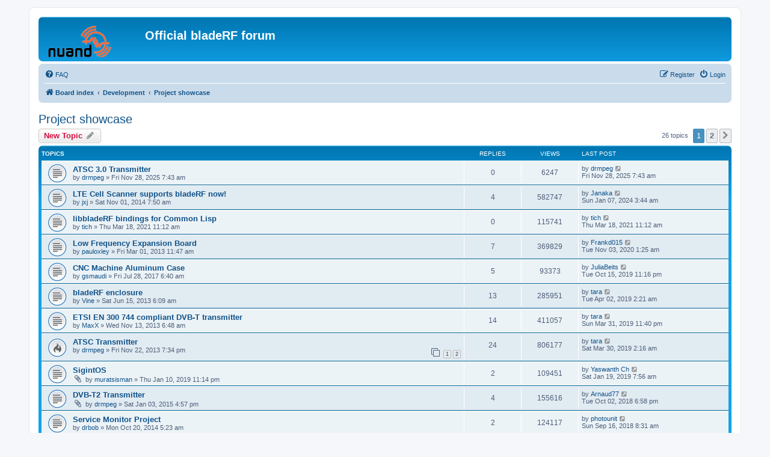

--- FILE ---
content_type: text/html; charset=UTF-8
request_url: https://nuand.com/forums/viewforum.php?f=8&sid=e4b7755f723a5672b4d344a9f6a3a468
body_size: 7444
content:
<!DOCTYPE html>
<html dir="ltr" lang="en-gb">
<head>
<meta charset="utf-8" />
<meta http-equiv="X-UA-Compatible" content="IE=edge">
<meta name="viewport" content="width=device-width, initial-scale=1" />

<title>Project showcase - Official bladeRF forum</title>

	<link rel="alternate" type="application/atom+xml" title="Feed - Official bladeRF forum" href="/forums/app.php/feed?sid=da77efdd747365fc2597fc96d3bd92ce">			<link rel="alternate" type="application/atom+xml" title="Feed - New Topics" href="/forums/app.php/feed/topics?sid=da77efdd747365fc2597fc96d3bd92ce">		<link rel="alternate" type="application/atom+xml" title="Feed - Forum - Project showcase" href="/forums/app.php/feed/forum/8?sid=da77efdd747365fc2597fc96d3bd92ce">		
	<link rel="canonical" href="https://nuand.com/forums/viewforum.php?f=8">

<!--
	phpBB style name: prosilver
	Based on style:   prosilver (this is the default phpBB3 style)
	Original author:  Tom Beddard ( http://www.subBlue.com/ )
	Modified by:
-->

<link href="./assets/css/font-awesome.min.css?assets_version=42" rel="stylesheet">
<link href="./styles/prosilver/theme/stylesheet.css?assets_version=42" rel="stylesheet">
<link href="./styles/prosilver/theme/en/stylesheet.css?assets_version=42" rel="stylesheet">




<!--[if lte IE 9]>
	<link href="./styles/prosilver/theme/tweaks.css?assets_version=42" rel="stylesheet">
<![endif]-->





</head>
<body id="phpbb" class="nojs notouch section-viewforum ltr ">


<div id="wrap" class="wrap">
	<a id="top" class="top-anchor" accesskey="t"></a>
	<div id="page-header">
		<div class="headerbar" role="banner">
					<div class="inner">

			<div id="site-description" class="site-description">
		<a id="logo" class="logo" href="./index.php?sid=da77efdd747365fc2597fc96d3bd92ce" title="Board index">
					<span class="site_logo"></span>
				</a>
				<h1>Official bladeRF forum</h1>
				<p></p>
				<p class="skiplink"><a href="#start_here">Skip to content</a></p>
			</div>

									
			</div>
					</div>
				<div class="navbar" role="navigation">
	<div class="inner">

	<ul id="nav-main" class="nav-main linklist" role="menubar">

		<li id="quick-links" class="quick-links dropdown-container responsive-menu hidden" data-skip-responsive="true">
			<a href="#" class="dropdown-trigger">
				<i class="icon fa-bars fa-fw" aria-hidden="true"></i><span>Quick links</span>
			</a>
			<div class="dropdown">
				<div class="pointer"><div class="pointer-inner"></div></div>
				<ul class="dropdown-contents" role="menu">
					
					
										<li class="separator"></li>

									</ul>
			</div>
		</li>

				<li data-skip-responsive="true">
			<a href="/forums/app.php/help/faq?sid=da77efdd747365fc2597fc96d3bd92ce" rel="help" title="Frequently Asked Questions" role="menuitem">
				<i class="icon fa-question-circle fa-fw" aria-hidden="true"></i><span>FAQ</span>
			</a>
		</li>
						
			<li class="rightside"  data-skip-responsive="true">
			<a href="./ucp.php?mode=login&amp;redirect=viewforum.php%3Ff%3D8&amp;sid=da77efdd747365fc2597fc96d3bd92ce" title="Login" accesskey="x" role="menuitem">
				<i class="icon fa-power-off fa-fw" aria-hidden="true"></i><span>Login</span>
			</a>
		</li>
					<li class="rightside" data-skip-responsive="true">
				<a href="./ucp.php?mode=register&amp;sid=da77efdd747365fc2597fc96d3bd92ce" role="menuitem">
					<i class="icon fa-pencil-square-o  fa-fw" aria-hidden="true"></i><span>Register</span>
				</a>
			</li>
						</ul>

	<ul id="nav-breadcrumbs" class="nav-breadcrumbs linklist navlinks" role="menubar">
				
		
		<li class="breadcrumbs" itemscope itemtype="https://schema.org/BreadcrumbList">

			
							<span class="crumb" itemtype="https://schema.org/ListItem" itemprop="itemListElement" itemscope><a itemprop="item" href="./index.php?sid=da77efdd747365fc2597fc96d3bd92ce" accesskey="h" data-navbar-reference="index"><i class="icon fa-home fa-fw"></i><span itemprop="name">Board index</span></a><meta itemprop="position" content="1" /></span>

											
								<span class="crumb" itemtype="https://schema.org/ListItem" itemprop="itemListElement" itemscope data-forum-id="3"><a itemprop="item" href="./viewforum.php?f=3&amp;sid=da77efdd747365fc2597fc96d3bd92ce"><span itemprop="name">Development</span></a><meta itemprop="position" content="2" /></span>
															
								<span class="crumb" itemtype="https://schema.org/ListItem" itemprop="itemListElement" itemscope data-forum-id="8"><a itemprop="item" href="./viewforum.php?f=8&amp;sid=da77efdd747365fc2597fc96d3bd92ce"><span itemprop="name">Project showcase</span></a><meta itemprop="position" content="3" /></span>
							
					</li>

		
			</ul>

	</div>
</div>
	</div>

	
	<a id="start_here" class="anchor"></a>
	<div id="page-body" class="page-body" role="main">
		
		<h2 class="forum-title"><a href="./viewforum.php?f=8&amp;sid=da77efdd747365fc2597fc96d3bd92ce">Project showcase</a></h2>
<div>
	<!-- NOTE: remove the style="display: none" when you want to have the forum description on the forum body -->
	<div style="display: none !important;">Working on something interesting? Share it with the community!<br /></div>	</div>



	<div class="action-bar bar-top">

				
		<a href="./posting.php?mode=post&amp;f=8&amp;sid=da77efdd747365fc2597fc96d3bd92ce" class="button" title="Post a new topic">
							<span>New Topic</span> <i class="icon fa-pencil fa-fw" aria-hidden="true"></i>
					</a>
				
	
	<div class="pagination">
				26 topics
					<ul>
		<li class="active"><span>1</span></li>
				<li><a class="button" href="./viewforum.php?f=8&amp;sid=da77efdd747365fc2597fc96d3bd92ce&amp;start=25" role="button">2</a></li>
				<li class="arrow next"><a class="button button-icon-only" href="./viewforum.php?f=8&amp;sid=da77efdd747365fc2597fc96d3bd92ce&amp;start=25" rel="next" role="button"><i class="icon fa-chevron-right fa-fw" aria-hidden="true"></i><span class="sr-only">Next</span></a></li>
	</ul>
			</div>

	</div>




	
			<div class="forumbg">
		<div class="inner">
		<ul class="topiclist">
			<li class="header">
				<dl class="row-item">
					<dt><div class="list-inner">Topics</div></dt>
					<dd class="posts">Replies</dd>
					<dd class="views">Views</dd>
					<dd class="lastpost"><span>Last post</span></dd>
				</dl>
			</li>
		</ul>
		<ul class="topiclist topics">
	
				<li class="row bg1">
						<dl class="row-item topic_read">
				<dt title="No unread posts">
										<div class="list-inner">
																		<a href="./viewtopic.php?t=13774&amp;sid=da77efdd747365fc2597fc96d3bd92ce" class="topictitle">ATSC 3.0 Transmitter</a>																								<br />
						
												<div class="responsive-show" style="display: none;">
							Last post by <a href="./memberlist.php?mode=viewprofile&amp;u=80&amp;sid=da77efdd747365fc2597fc96d3bd92ce" class="username">drmpeg</a> &laquo; <a href="./viewtopic.php?p=19887&amp;sid=da77efdd747365fc2597fc96d3bd92ce#p19887" title="Go to last post"><time datetime="2025-11-28T14:43:23+00:00">Fri Nov 28, 2025 7:43 am</time></a>
													</div>
													
						<div class="topic-poster responsive-hide left-box">
																												by <a href="./memberlist.php?mode=viewprofile&amp;u=80&amp;sid=da77efdd747365fc2597fc96d3bd92ce" class="username">drmpeg</a> &raquo; <time datetime="2025-11-28T14:43:23+00:00">Fri Nov 28, 2025 7:43 am</time>
																				</div>

						
											</div>
				</dt>
				<dd class="posts">0 <dfn>Replies</dfn></dd>
				<dd class="views">6247 <dfn>Views</dfn></dd>
				<dd class="lastpost">
					<span><dfn>Last post </dfn>by <a href="./memberlist.php?mode=viewprofile&amp;u=80&amp;sid=da77efdd747365fc2597fc96d3bd92ce" class="username">drmpeg</a>													<a href="./viewtopic.php?p=19887&amp;sid=da77efdd747365fc2597fc96d3bd92ce#p19887" title="Go to last post">
								<i class="icon fa-external-link-square fa-fw icon-lightgray icon-md" aria-hidden="true"></i><span class="sr-only"></span>
							</a>
												<br /><time datetime="2025-11-28T14:43:23+00:00">Fri Nov 28, 2025 7:43 am</time>
					</span>
				</dd>
			</dl>
					</li>
		
	

	
	
				<li class="row bg2">
						<dl class="row-item topic_read">
				<dt title="No unread posts">
										<div class="list-inner">
																		<a href="./viewtopic.php?t=3651&amp;sid=da77efdd747365fc2597fc96d3bd92ce" class="topictitle">LTE Cell Scanner supports bladeRF now!</a>																								<br />
						
												<div class="responsive-show" style="display: none;">
							Last post by <a href="./memberlist.php?mode=viewprofile&amp;u=10664&amp;sid=da77efdd747365fc2597fc96d3bd92ce" class="username">Janaka</a> &laquo; <a href="./viewtopic.php?p=18207&amp;sid=da77efdd747365fc2597fc96d3bd92ce#p18207" title="Go to last post"><time datetime="2024-01-07T10:44:38+00:00">Sun Jan 07, 2024 3:44 am</time></a>
													</div>
														<span class="responsive-show left-box" style="display: none;">Replies: <strong>4</strong></span>
													
						<div class="topic-poster responsive-hide left-box">
																												by <a href="./memberlist.php?mode=viewprofile&amp;u=1790&amp;sid=da77efdd747365fc2597fc96d3bd92ce" class="username">jxj</a> &raquo; <time datetime="2014-11-01T14:50:29+00:00">Sat Nov 01, 2014 7:50 am</time>
																				</div>

						
											</div>
				</dt>
				<dd class="posts">4 <dfn>Replies</dfn></dd>
				<dd class="views">582747 <dfn>Views</dfn></dd>
				<dd class="lastpost">
					<span><dfn>Last post </dfn>by <a href="./memberlist.php?mode=viewprofile&amp;u=10664&amp;sid=da77efdd747365fc2597fc96d3bd92ce" class="username">Janaka</a>													<a href="./viewtopic.php?p=18207&amp;sid=da77efdd747365fc2597fc96d3bd92ce#p18207" title="Go to last post">
								<i class="icon fa-external-link-square fa-fw icon-lightgray icon-md" aria-hidden="true"></i><span class="sr-only"></span>
							</a>
												<br /><time datetime="2024-01-07T10:44:38+00:00">Sun Jan 07, 2024 3:44 am</time>
					</span>
				</dd>
			</dl>
					</li>
		
	

	
	
				<li class="row bg1">
						<dl class="row-item topic_read">
				<dt title="No unread posts">
										<div class="list-inner">
																		<a href="./viewtopic.php?t=10827&amp;sid=da77efdd747365fc2597fc96d3bd92ce" class="topictitle">libbladeRF bindings for Common Lisp</a>																								<br />
						
												<div class="responsive-show" style="display: none;">
							Last post by <a href="./memberlist.php?mode=viewprofile&amp;u=3592&amp;sid=da77efdd747365fc2597fc96d3bd92ce" class="username">tich</a> &laquo; <a href="./viewtopic.php?p=15568&amp;sid=da77efdd747365fc2597fc96d3bd92ce#p15568" title="Go to last post"><time datetime="2021-03-18T18:12:26+00:00">Thu Mar 18, 2021 11:12 am</time></a>
													</div>
													
						<div class="topic-poster responsive-hide left-box">
																												by <a href="./memberlist.php?mode=viewprofile&amp;u=3592&amp;sid=da77efdd747365fc2597fc96d3bd92ce" class="username">tich</a> &raquo; <time datetime="2021-03-18T18:12:26+00:00">Thu Mar 18, 2021 11:12 am</time>
																				</div>

						
											</div>
				</dt>
				<dd class="posts">0 <dfn>Replies</dfn></dd>
				<dd class="views">115741 <dfn>Views</dfn></dd>
				<dd class="lastpost">
					<span><dfn>Last post </dfn>by <a href="./memberlist.php?mode=viewprofile&amp;u=3592&amp;sid=da77efdd747365fc2597fc96d3bd92ce" class="username">tich</a>													<a href="./viewtopic.php?p=15568&amp;sid=da77efdd747365fc2597fc96d3bd92ce#p15568" title="Go to last post">
								<i class="icon fa-external-link-square fa-fw icon-lightgray icon-md" aria-hidden="true"></i><span class="sr-only"></span>
							</a>
												<br /><time datetime="2021-03-18T18:12:26+00:00">Thu Mar 18, 2021 11:12 am</time>
					</span>
				</dd>
			</dl>
					</li>
		
	

	
	
				<li class="row bg2">
						<dl class="row-item topic_read">
				<dt title="No unread posts">
										<div class="list-inner">
																		<a href="./viewtopic.php?t=9&amp;sid=da77efdd747365fc2597fc96d3bd92ce" class="topictitle">Low Frequency Expansion Board</a>																								<br />
						
												<div class="responsive-show" style="display: none;">
							Last post by <a href="./memberlist.php?mode=viewprofile&amp;u=8335&amp;sid=da77efdd747365fc2597fc96d3bd92ce" class="username">Frankd015</a> &laquo; <a href="./viewtopic.php?p=14510&amp;sid=da77efdd747365fc2597fc96d3bd92ce#p14510" title="Go to last post"><time datetime="2020-11-03T08:25:18+00:00">Tue Nov 03, 2020 1:25 am</time></a>
													</div>
														<span class="responsive-show left-box" style="display: none;">Replies: <strong>7</strong></span>
													
						<div class="topic-poster responsive-hide left-box">
																												by <a href="./memberlist.php?mode=viewprofile&amp;u=134&amp;sid=da77efdd747365fc2597fc96d3bd92ce" class="username">pauloxley</a> &raquo; <time datetime="2013-03-01T18:47:18+00:00">Fri Mar 01, 2013 11:47 am</time>
																				</div>

						
											</div>
				</dt>
				<dd class="posts">7 <dfn>Replies</dfn></dd>
				<dd class="views">369829 <dfn>Views</dfn></dd>
				<dd class="lastpost">
					<span><dfn>Last post </dfn>by <a href="./memberlist.php?mode=viewprofile&amp;u=8335&amp;sid=da77efdd747365fc2597fc96d3bd92ce" class="username">Frankd015</a>													<a href="./viewtopic.php?p=14510&amp;sid=da77efdd747365fc2597fc96d3bd92ce#p14510" title="Go to last post">
								<i class="icon fa-external-link-square fa-fw icon-lightgray icon-md" aria-hidden="true"></i><span class="sr-only"></span>
							</a>
												<br /><time datetime="2020-11-03T08:25:18+00:00">Tue Nov 03, 2020 1:25 am</time>
					</span>
				</dd>
			</dl>
					</li>
		
	

	
	
				<li class="row bg1">
						<dl class="row-item topic_read">
				<dt title="No unread posts">
										<div class="list-inner">
																		<a href="./viewtopic.php?t=3944&amp;sid=da77efdd747365fc2597fc96d3bd92ce" class="topictitle">CNC Machine Aluminum Case</a>																								<br />
						
												<div class="responsive-show" style="display: none;">
							Last post by <a href="./memberlist.php?mode=viewprofile&amp;u=6830&amp;sid=da77efdd747365fc2597fc96d3bd92ce" class="username">JuliaBeits</a> &laquo; <a href="./viewtopic.php?p=13874&amp;sid=da77efdd747365fc2597fc96d3bd92ce#p13874" title="Go to last post"><time datetime="2019-10-16T06:16:21+00:00">Tue Oct 15, 2019 11:16 pm</time></a>
													</div>
														<span class="responsive-show left-box" style="display: none;">Replies: <strong>5</strong></span>
													
						<div class="topic-poster responsive-hide left-box">
																												by <a href="./memberlist.php?mode=viewprofile&amp;u=230&amp;sid=da77efdd747365fc2597fc96d3bd92ce" class="username">gsmaudi</a> &raquo; <time datetime="2017-07-28T13:40:35+00:00">Fri Jul 28, 2017 6:40 am</time>
																				</div>

						
											</div>
				</dt>
				<dd class="posts">5 <dfn>Replies</dfn></dd>
				<dd class="views">93373 <dfn>Views</dfn></dd>
				<dd class="lastpost">
					<span><dfn>Last post </dfn>by <a href="./memberlist.php?mode=viewprofile&amp;u=6830&amp;sid=da77efdd747365fc2597fc96d3bd92ce" class="username">JuliaBeits</a>													<a href="./viewtopic.php?p=13874&amp;sid=da77efdd747365fc2597fc96d3bd92ce#p13874" title="Go to last post">
								<i class="icon fa-external-link-square fa-fw icon-lightgray icon-md" aria-hidden="true"></i><span class="sr-only"></span>
							</a>
												<br /><time datetime="2019-10-16T06:16:21+00:00">Tue Oct 15, 2019 11:16 pm</time>
					</span>
				</dd>
			</dl>
					</li>
		
	

	
	
				<li class="row bg2">
						<dl class="row-item topic_read">
				<dt title="No unread posts">
										<div class="list-inner">
																		<a href="./viewtopic.php?t=2602&amp;sid=da77efdd747365fc2597fc96d3bd92ce" class="topictitle">bladeRF enclosure</a>																								<br />
						
												<div class="responsive-show" style="display: none;">
							Last post by <a href="./memberlist.php?mode=viewprofile&amp;u=4425&amp;sid=da77efdd747365fc2597fc96d3bd92ce" class="username">tara</a> &laquo; <a href="./viewtopic.php?p=9910&amp;sid=da77efdd747365fc2597fc96d3bd92ce#p9910" title="Go to last post"><time datetime="2019-04-02T09:21:00+00:00">Tue Apr 02, 2019 2:21 am</time></a>
													</div>
														<span class="responsive-show left-box" style="display: none;">Replies: <strong>13</strong></span>
													
						<div class="topic-poster responsive-hide left-box">
																												by <a href="./memberlist.php?mode=viewprofile&amp;u=293&amp;sid=da77efdd747365fc2597fc96d3bd92ce" class="username">Vine</a> &raquo; <time datetime="2013-06-15T13:09:52+00:00">Sat Jun 15, 2013 6:09 am</time>
																				</div>

						
											</div>
				</dt>
				<dd class="posts">13 <dfn>Replies</dfn></dd>
				<dd class="views">285951 <dfn>Views</dfn></dd>
				<dd class="lastpost">
					<span><dfn>Last post </dfn>by <a href="./memberlist.php?mode=viewprofile&amp;u=4425&amp;sid=da77efdd747365fc2597fc96d3bd92ce" class="username">tara</a>													<a href="./viewtopic.php?p=9910&amp;sid=da77efdd747365fc2597fc96d3bd92ce#p9910" title="Go to last post">
								<i class="icon fa-external-link-square fa-fw icon-lightgray icon-md" aria-hidden="true"></i><span class="sr-only"></span>
							</a>
												<br /><time datetime="2019-04-02T09:21:00+00:00">Tue Apr 02, 2019 2:21 am</time>
					</span>
				</dd>
			</dl>
					</li>
		
	

	
	
				<li class="row bg1">
						<dl class="row-item topic_read">
				<dt title="No unread posts">
										<div class="list-inner">
																		<a href="./viewtopic.php?t=3499&amp;sid=da77efdd747365fc2597fc96d3bd92ce" class="topictitle">ETSI EN 300 744 compliant DVB-T transmitter</a>																								<br />
						
												<div class="responsive-show" style="display: none;">
							Last post by <a href="./memberlist.php?mode=viewprofile&amp;u=4425&amp;sid=da77efdd747365fc2597fc96d3bd92ce" class="username">tara</a> &laquo; <a href="./viewtopic.php?p=9799&amp;sid=da77efdd747365fc2597fc96d3bd92ce#p9799" title="Go to last post"><time datetime="2019-04-01T06:40:46+00:00">Sun Mar 31, 2019 11:40 pm</time></a>
													</div>
														<span class="responsive-show left-box" style="display: none;">Replies: <strong>14</strong></span>
													
						<div class="topic-poster responsive-hide left-box">
																												by <a href="./memberlist.php?mode=viewprofile&amp;u=1480&amp;sid=da77efdd747365fc2597fc96d3bd92ce" class="username">MaxX</a> &raquo; <time datetime="2013-11-13T13:48:12+00:00">Wed Nov 13, 2013 6:48 am</time>
																				</div>

						
											</div>
				</dt>
				<dd class="posts">14 <dfn>Replies</dfn></dd>
				<dd class="views">411057 <dfn>Views</dfn></dd>
				<dd class="lastpost">
					<span><dfn>Last post </dfn>by <a href="./memberlist.php?mode=viewprofile&amp;u=4425&amp;sid=da77efdd747365fc2597fc96d3bd92ce" class="username">tara</a>													<a href="./viewtopic.php?p=9799&amp;sid=da77efdd747365fc2597fc96d3bd92ce#p9799" title="Go to last post">
								<i class="icon fa-external-link-square fa-fw icon-lightgray icon-md" aria-hidden="true"></i><span class="sr-only"></span>
							</a>
												<br /><time datetime="2019-04-01T06:40:46+00:00">Sun Mar 31, 2019 11:40 pm</time>
					</span>
				</dd>
			</dl>
					</li>
		
	

	
	
				<li class="row bg2">
						<dl class="row-item topic_read_hot">
				<dt title="No unread posts">
										<div class="list-inner">
																		<a href="./viewtopic.php?t=3503&amp;sid=da77efdd747365fc2597fc96d3bd92ce" class="topictitle">ATSC Transmitter</a>																								<br />
						
												<div class="responsive-show" style="display: none;">
							Last post by <a href="./memberlist.php?mode=viewprofile&amp;u=4425&amp;sid=da77efdd747365fc2597fc96d3bd92ce" class="username">tara</a> &laquo; <a href="./viewtopic.php?p=9730&amp;sid=da77efdd747365fc2597fc96d3bd92ce#p9730" title="Go to last post"><time datetime="2019-03-30T09:16:20+00:00">Sat Mar 30, 2019 2:16 am</time></a>
													</div>
														<span class="responsive-show left-box" style="display: none;">Replies: <strong>24</strong></span>
													
						<div class="topic-poster responsive-hide left-box">
																												by <a href="./memberlist.php?mode=viewprofile&amp;u=80&amp;sid=da77efdd747365fc2597fc96d3bd92ce" class="username">drmpeg</a> &raquo; <time datetime="2013-11-23T02:34:39+00:00">Fri Nov 22, 2013 7:34 pm</time>
																				</div>

												<div class="pagination">
							<span><i class="icon fa-clone fa-fw" aria-hidden="true"></i></span>
							<ul>
															<li><a class="button" href="./viewtopic.php?t=3503&amp;sid=da77efdd747365fc2597fc96d3bd92ce">1</a></li>
																							<li><a class="button" href="./viewtopic.php?t=3503&amp;sid=da77efdd747365fc2597fc96d3bd92ce&amp;start=15">2</a></li>
																																													</ul>
						</div>
						
											</div>
				</dt>
				<dd class="posts">24 <dfn>Replies</dfn></dd>
				<dd class="views">806177 <dfn>Views</dfn></dd>
				<dd class="lastpost">
					<span><dfn>Last post </dfn>by <a href="./memberlist.php?mode=viewprofile&amp;u=4425&amp;sid=da77efdd747365fc2597fc96d3bd92ce" class="username">tara</a>													<a href="./viewtopic.php?p=9730&amp;sid=da77efdd747365fc2597fc96d3bd92ce#p9730" title="Go to last post">
								<i class="icon fa-external-link-square fa-fw icon-lightgray icon-md" aria-hidden="true"></i><span class="sr-only"></span>
							</a>
												<br /><time datetime="2019-03-30T09:16:20+00:00">Sat Mar 30, 2019 2:16 am</time>
					</span>
				</dd>
			</dl>
					</li>
		
	

	
	
				<li class="row bg1">
						<dl class="row-item topic_read">
				<dt title="No unread posts">
										<div class="list-inner">
																		<a href="./viewtopic.php?t=5130&amp;sid=da77efdd747365fc2597fc96d3bd92ce" class="topictitle">SigintOS</a>																								<br />
						
												<div class="responsive-show" style="display: none;">
							Last post by <a href="./memberlist.php?mode=viewprofile&amp;u=4188&amp;sid=da77efdd747365fc2597fc96d3bd92ce" class="username">Yaswanth Ch</a> &laquo; <a href="./viewtopic.php?p=9447&amp;sid=da77efdd747365fc2597fc96d3bd92ce#p9447" title="Go to last post"><time datetime="2019-01-19T14:56:16+00:00">Sat Jan 19, 2019 7:56 am</time></a>
													</div>
														<span class="responsive-show left-box" style="display: none;">Replies: <strong>2</strong></span>
													
						<div class="topic-poster responsive-hide left-box">
														<i class="icon fa-paperclip fa-fw" aria-hidden="true"></i>														by <a href="./memberlist.php?mode=viewprofile&amp;u=4079&amp;sid=da77efdd747365fc2597fc96d3bd92ce" class="username">muratsisman</a> &raquo; <time datetime="2019-01-11T06:14:47+00:00">Thu Jan 10, 2019 11:14 pm</time>
																				</div>

						
											</div>
				</dt>
				<dd class="posts">2 <dfn>Replies</dfn></dd>
				<dd class="views">109451 <dfn>Views</dfn></dd>
				<dd class="lastpost">
					<span><dfn>Last post </dfn>by <a href="./memberlist.php?mode=viewprofile&amp;u=4188&amp;sid=da77efdd747365fc2597fc96d3bd92ce" class="username">Yaswanth Ch</a>													<a href="./viewtopic.php?p=9447&amp;sid=da77efdd747365fc2597fc96d3bd92ce#p9447" title="Go to last post">
								<i class="icon fa-external-link-square fa-fw icon-lightgray icon-md" aria-hidden="true"></i><span class="sr-only"></span>
							</a>
												<br /><time datetime="2019-01-19T14:56:16+00:00">Sat Jan 19, 2019 7:56 am</time>
					</span>
				</dd>
			</dl>
					</li>
		
	

	
	
				<li class="row bg2">
						<dl class="row-item topic_read">
				<dt title="No unread posts">
										<div class="list-inner">
																		<a href="./viewtopic.php?t=3676&amp;sid=da77efdd747365fc2597fc96d3bd92ce" class="topictitle">DVB-T2 Transmitter</a>																								<br />
						
												<div class="responsive-show" style="display: none;">
							Last post by <a href="./memberlist.php?mode=viewprofile&amp;u=4048&amp;sid=da77efdd747365fc2597fc96d3bd92ce" class="username">Arnaud77</a> &laquo; <a href="./viewtopic.php?p=9082&amp;sid=da77efdd747365fc2597fc96d3bd92ce#p9082" title="Go to last post"><time datetime="2018-10-03T01:58:44+00:00">Tue Oct 02, 2018 6:58 pm</time></a>
													</div>
														<span class="responsive-show left-box" style="display: none;">Replies: <strong>4</strong></span>
													
						<div class="topic-poster responsive-hide left-box">
														<i class="icon fa-paperclip fa-fw" aria-hidden="true"></i>														by <a href="./memberlist.php?mode=viewprofile&amp;u=80&amp;sid=da77efdd747365fc2597fc96d3bd92ce" class="username">drmpeg</a> &raquo; <time datetime="2015-01-03T23:57:05+00:00">Sat Jan 03, 2015 4:57 pm</time>
																				</div>

						
											</div>
				</dt>
				<dd class="posts">4 <dfn>Replies</dfn></dd>
				<dd class="views">155616 <dfn>Views</dfn></dd>
				<dd class="lastpost">
					<span><dfn>Last post </dfn>by <a href="./memberlist.php?mode=viewprofile&amp;u=4048&amp;sid=da77efdd747365fc2597fc96d3bd92ce" class="username">Arnaud77</a>													<a href="./viewtopic.php?p=9082&amp;sid=da77efdd747365fc2597fc96d3bd92ce#p9082" title="Go to last post">
								<i class="icon fa-external-link-square fa-fw icon-lightgray icon-md" aria-hidden="true"></i><span class="sr-only"></span>
							</a>
												<br /><time datetime="2018-10-03T01:58:44+00:00">Tue Oct 02, 2018 6:58 pm</time>
					</span>
				</dd>
			</dl>
					</li>
		
	

	
	
				<li class="row bg1">
						<dl class="row-item topic_read">
				<dt title="No unread posts">
										<div class="list-inner">
																		<a href="./viewtopic.php?t=3643&amp;sid=da77efdd747365fc2597fc96d3bd92ce" class="topictitle">Service Monitor Project</a>																								<br />
						
												<div class="responsive-show" style="display: none;">
							Last post by <a href="./memberlist.php?mode=viewprofile&amp;u=4020&amp;sid=da77efdd747365fc2597fc96d3bd92ce" class="username">photounit</a> &laquo; <a href="./viewtopic.php?p=9006&amp;sid=da77efdd747365fc2597fc96d3bd92ce#p9006" title="Go to last post"><time datetime="2018-09-16T15:31:01+00:00">Sun Sep 16, 2018 8:31 am</time></a>
													</div>
														<span class="responsive-show left-box" style="display: none;">Replies: <strong>2</strong></span>
													
						<div class="topic-poster responsive-hide left-box">
																												by <a href="./memberlist.php?mode=viewprofile&amp;u=1676&amp;sid=da77efdd747365fc2597fc96d3bd92ce" class="username">drbob</a> &raquo; <time datetime="2014-10-20T12:23:12+00:00">Mon Oct 20, 2014 5:23 am</time>
																				</div>

						
											</div>
				</dt>
				<dd class="posts">2 <dfn>Replies</dfn></dd>
				<dd class="views">124117 <dfn>Views</dfn></dd>
				<dd class="lastpost">
					<span><dfn>Last post </dfn>by <a href="./memberlist.php?mode=viewprofile&amp;u=4020&amp;sid=da77efdd747365fc2597fc96d3bd92ce" class="username">photounit</a>													<a href="./viewtopic.php?p=9006&amp;sid=da77efdd747365fc2597fc96d3bd92ce#p9006" title="Go to last post">
								<i class="icon fa-external-link-square fa-fw icon-lightgray icon-md" aria-hidden="true"></i><span class="sr-only"></span>
							</a>
												<br /><time datetime="2018-09-16T15:31:01+00:00">Sun Sep 16, 2018 8:31 am</time>
					</span>
				</dd>
			</dl>
					</li>
		
	

	
	
				<li class="row bg2">
						<dl class="row-item topic_read">
				<dt title="No unread posts">
										<div class="list-inner">
																		<a href="./viewtopic.php?t=4965&amp;sid=da77efdd747365fc2597fc96d3bd92ce" class="topictitle">bladeRF 2.0 micro xA4 case</a>																								<br />
						
												<div class="responsive-show" style="display: none;">
							Last post by <a href="./memberlist.php?mode=viewprofile&amp;u=2286&amp;sid=da77efdd747365fc2597fc96d3bd92ce" class="username">bglod</a> &laquo; <a href="./viewtopic.php?p=8950&amp;sid=da77efdd747365fc2597fc96d3bd92ce#p8950" title="Go to last post"><time datetime="2018-09-04T18:38:17+00:00">Tue Sep 04, 2018 11:38 am</time></a>
													</div>
														<span class="responsive-show left-box" style="display: none;">Replies: <strong>1</strong></span>
													
						<div class="topic-poster responsive-hide left-box">
														<i class="icon fa-paperclip fa-fw" aria-hidden="true"></i>														by <a href="./memberlist.php?mode=viewprofile&amp;u=3985&amp;sid=da77efdd747365fc2597fc96d3bd92ce" class="username">hagbard</a> &raquo; <time datetime="2018-09-03T16:38:46+00:00">Mon Sep 03, 2018 9:38 am</time>
																				</div>

						
											</div>
				</dt>
				<dd class="posts">1 <dfn>Replies</dfn></dd>
				<dd class="views">102138 <dfn>Views</dfn></dd>
				<dd class="lastpost">
					<span><dfn>Last post </dfn>by <a href="./memberlist.php?mode=viewprofile&amp;u=2286&amp;sid=da77efdd747365fc2597fc96d3bd92ce" class="username">bglod</a>													<a href="./viewtopic.php?p=8950&amp;sid=da77efdd747365fc2597fc96d3bd92ce#p8950" title="Go to last post">
								<i class="icon fa-external-link-square fa-fw icon-lightgray icon-md" aria-hidden="true"></i><span class="sr-only"></span>
							</a>
												<br /><time datetime="2018-09-04T18:38:17+00:00">Tue Sep 04, 2018 11:38 am</time>
					</span>
				</dd>
			</dl>
					</li>
		
	

	
	
				<li class="row bg1">
						<dl class="row-item topic_read">
				<dt title="No unread posts">
										<div class="list-inner">
																		<a href="./viewtopic.php?t=3821&amp;sid=da77efdd747365fc2597fc96d3bd92ce" class="topictitle">srs LTE</a>																								<br />
						
												<div class="responsive-show" style="display: none;">
							Last post by <a href="./memberlist.php?mode=viewprofile&amp;u=3956&amp;sid=da77efdd747365fc2597fc96d3bd92ce" class="username">enderso</a> &laquo; <a href="./viewtopic.php?p=8883&amp;sid=da77efdd747365fc2597fc96d3bd92ce#p8883" title="Go to last post"><time datetime="2018-08-23T08:07:04+00:00">Thu Aug 23, 2018 1:07 am</time></a>
													</div>
														<span class="responsive-show left-box" style="display: none;">Replies: <strong>4</strong></span>
													
						<div class="topic-poster responsive-hide left-box">
																												by <a href="./memberlist.php?mode=viewprofile&amp;u=2071&amp;sid=da77efdd747365fc2597fc96d3bd92ce" class="username">andrew77</a> &raquo; <time datetime="2016-02-03T20:19:32+00:00">Wed Feb 03, 2016 1:19 pm</time>
																				</div>

						
											</div>
				</dt>
				<dd class="posts">4 <dfn>Replies</dfn></dd>
				<dd class="views">142503 <dfn>Views</dfn></dd>
				<dd class="lastpost">
					<span><dfn>Last post </dfn>by <a href="./memberlist.php?mode=viewprofile&amp;u=3956&amp;sid=da77efdd747365fc2597fc96d3bd92ce" class="username">enderso</a>													<a href="./viewtopic.php?p=8883&amp;sid=da77efdd747365fc2597fc96d3bd92ce#p8883" title="Go to last post">
								<i class="icon fa-external-link-square fa-fw icon-lightgray icon-md" aria-hidden="true"></i><span class="sr-only"></span>
							</a>
												<br /><time datetime="2018-08-23T08:07:04+00:00">Thu Aug 23, 2018 1:07 am</time>
					</span>
				</dd>
			</dl>
					</li>
		
	

	
	
				<li class="row bg2">
						<dl class="row-item topic_read">
				<dt title="No unread posts">
										<div class="list-inner">
																		<a href="./viewtopic.php?t=3812&amp;sid=da77efdd747365fc2597fc96d3bd92ce" class="topictitle">BladeRF astronomical interferometer</a>																								<br />
						
												<div class="responsive-show" style="display: none;">
							Last post by <a href="./memberlist.php?mode=viewprofile&amp;u=3565&amp;sid=da77efdd747365fc2597fc96d3bd92ce" class="username">livingstone_ray</a> &laquo; <a href="./viewtopic.php?p=7369&amp;sid=da77efdd747365fc2597fc96d3bd92ce#p7369" title="Go to last post"><time datetime="2017-08-29T15:22:04+00:00">Tue Aug 29, 2017 8:22 am</time></a>
													</div>
														<span class="responsive-show left-box" style="display: none;">Replies: <strong>15</strong></span>
													
						<div class="topic-poster responsive-hide left-box">
														<i class="icon fa-paperclip fa-fw" aria-hidden="true"></i>														by <a href="./memberlist.php?mode=viewprofile&amp;u=504&amp;sid=da77efdd747365fc2597fc96d3bd92ce" class="username">dlonard</a> &raquo; <time datetime="2015-12-26T17:47:44+00:00">Sat Dec 26, 2015 10:47 am</time>
																				</div>

												<div class="pagination">
							<span><i class="icon fa-clone fa-fw" aria-hidden="true"></i></span>
							<ul>
															<li><a class="button" href="./viewtopic.php?t=3812&amp;sid=da77efdd747365fc2597fc96d3bd92ce">1</a></li>
																							<li><a class="button" href="./viewtopic.php?t=3812&amp;sid=da77efdd747365fc2597fc96d3bd92ce&amp;start=15">2</a></li>
																																													</ul>
						</div>
						
											</div>
				</dt>
				<dd class="posts">15 <dfn>Replies</dfn></dd>
				<dd class="views">337758 <dfn>Views</dfn></dd>
				<dd class="lastpost">
					<span><dfn>Last post </dfn>by <a href="./memberlist.php?mode=viewprofile&amp;u=3565&amp;sid=da77efdd747365fc2597fc96d3bd92ce" class="username">livingstone_ray</a>													<a href="./viewtopic.php?p=7369&amp;sid=da77efdd747365fc2597fc96d3bd92ce#p7369" title="Go to last post">
								<i class="icon fa-external-link-square fa-fw icon-lightgray icon-md" aria-hidden="true"></i><span class="sr-only"></span>
							</a>
												<br /><time datetime="2017-08-29T15:22:04+00:00">Tue Aug 29, 2017 8:22 am</time>
					</span>
				</dd>
			</dl>
					</li>
		
	

	
	
				<li class="row bg1">
						<dl class="row-item topic_read">
				<dt title="No unread posts">
										<div class="list-inner">
																		<a href="./viewtopic.php?t=3735&amp;sid=da77efdd747365fc2597fc96d3bd92ce" class="topictitle">Low-cost GPS signal simulator</a>																								<br />
						
												<div class="responsive-show" style="display: none;">
							Last post by <a href="./memberlist.php?mode=viewprofile&amp;u=2837&amp;sid=da77efdd747365fc2597fc96d3bd92ce" class="username">peekli</a> &laquo; <a href="./viewtopic.php?p=7025&amp;sid=da77efdd747365fc2597fc96d3bd92ce#p7025" title="Go to last post"><time datetime="2016-06-14T06:00:35+00:00">Mon Jun 13, 2016 11:00 pm</time></a>
													</div>
														<span class="responsive-show left-box" style="display: none;">Replies: <strong>2</strong></span>
													
						<div class="topic-poster responsive-hide left-box">
																												by <a href="./memberlist.php?mode=viewprofile&amp;u=466&amp;sid=da77efdd747365fc2597fc96d3bd92ce" class="username">teb</a> &raquo; <time datetime="2015-06-15T05:23:22+00:00">Sun Jun 14, 2015 10:23 pm</time>
																				</div>

						
											</div>
				</dt>
				<dd class="posts">2 <dfn>Replies</dfn></dd>
				<dd class="views">140533 <dfn>Views</dfn></dd>
				<dd class="lastpost">
					<span><dfn>Last post </dfn>by <a href="./memberlist.php?mode=viewprofile&amp;u=2837&amp;sid=da77efdd747365fc2597fc96d3bd92ce" class="username">peekli</a>													<a href="./viewtopic.php?p=7025&amp;sid=da77efdd747365fc2597fc96d3bd92ce#p7025" title="Go to last post">
								<i class="icon fa-external-link-square fa-fw icon-lightgray icon-md" aria-hidden="true"></i><span class="sr-only"></span>
							</a>
												<br /><time datetime="2016-06-14T06:00:35+00:00">Mon Jun 13, 2016 11:00 pm</time>
					</span>
				</dd>
			</dl>
					</li>
		
	

	
	
				<li class="row bg2">
						<dl class="row-item topic_read">
				<dt title="No unread posts">
										<div class="list-inner">
																		<a href="./viewtopic.php?t=3766&amp;sid=da77efdd747365fc2597fc96d3bd92ce" class="topictitle">Microwave resonances</a>																								<br />
						
												<div class="responsive-show" style="display: none;">
							Last post by <a href="./memberlist.php?mode=viewprofile&amp;u=2329&amp;sid=da77efdd747365fc2597fc96d3bd92ce" class="username">fdavies</a> &laquo; <a href="./viewtopic.php?p=6561&amp;sid=da77efdd747365fc2597fc96d3bd92ce#p6561" title="Go to last post"><time datetime="2015-08-23T18:37:21+00:00">Sun Aug 23, 2015 11:37 am</time></a>
													</div>
														<span class="responsive-show left-box" style="display: none;">Replies: <strong>2</strong></span>
													
						<div class="topic-poster responsive-hide left-box">
														<i class="icon fa-paperclip fa-fw" aria-hidden="true"></i>														by <a href="./memberlist.php?mode=viewprofile&amp;u=2329&amp;sid=da77efdd747365fc2597fc96d3bd92ce" class="username">fdavies</a> &raquo; <time datetime="2015-08-23T01:36:25+00:00">Sat Aug 22, 2015 6:36 pm</time>
																				</div>

						
											</div>
				</dt>
				<dd class="posts">2 <dfn>Replies</dfn></dd>
				<dd class="views">126158 <dfn>Views</dfn></dd>
				<dd class="lastpost">
					<span><dfn>Last post </dfn>by <a href="./memberlist.php?mode=viewprofile&amp;u=2329&amp;sid=da77efdd747365fc2597fc96d3bd92ce" class="username">fdavies</a>													<a href="./viewtopic.php?p=6561&amp;sid=da77efdd747365fc2597fc96d3bd92ce#p6561" title="Go to last post">
								<i class="icon fa-external-link-square fa-fw icon-lightgray icon-md" aria-hidden="true"></i><span class="sr-only"></span>
							</a>
												<br /><time datetime="2015-08-23T18:37:21+00:00">Sun Aug 23, 2015 11:37 am</time>
					</span>
				</dd>
			</dl>
					</li>
		
	

	
	
				<li class="row bg1">
						<dl class="row-item topic_read">
				<dt title="No unread posts">
										<div class="list-inner">
																		<a href="./viewtopic.php?t=3760&amp;sid=da77efdd747365fc2597fc96d3bd92ce" class="topictitle">Using bladeRF to find microwave cavity resonances</a>																								<br />
						
												<div class="responsive-show" style="display: none;">
							Last post by <a href="./memberlist.php?mode=viewprofile&amp;u=215&amp;sid=da77efdd747365fc2597fc96d3bd92ce" class="username">bpadalino</a> &laquo; <a href="./viewtopic.php?p=6530&amp;sid=da77efdd747365fc2597fc96d3bd92ce#p6530" title="Go to last post"><time datetime="2015-08-02T02:31:26+00:00">Sat Aug 01, 2015 7:31 pm</time></a>
													</div>
														<span class="responsive-show left-box" style="display: none;">Replies: <strong>1</strong></span>
													
						<div class="topic-poster responsive-hide left-box">
														<i class="icon fa-paperclip fa-fw" aria-hidden="true"></i>														by <a href="./memberlist.php?mode=viewprofile&amp;u=2329&amp;sid=da77efdd747365fc2597fc96d3bd92ce" class="username">fdavies</a> &raquo; <time datetime="2015-08-01T15:31:47+00:00">Sat Aug 01, 2015 8:31 am</time>
																				</div>

						
											</div>
				</dt>
				<dd class="posts">1 <dfn>Replies</dfn></dd>
				<dd class="views">117739 <dfn>Views</dfn></dd>
				<dd class="lastpost">
					<span><dfn>Last post </dfn>by <a href="./memberlist.php?mode=viewprofile&amp;u=215&amp;sid=da77efdd747365fc2597fc96d3bd92ce" class="username">bpadalino</a>													<a href="./viewtopic.php?p=6530&amp;sid=da77efdd747365fc2597fc96d3bd92ce#p6530" title="Go to last post">
								<i class="icon fa-external-link-square fa-fw icon-lightgray icon-md" aria-hidden="true"></i><span class="sr-only"></span>
							</a>
												<br /><time datetime="2015-08-02T02:31:26+00:00">Sat Aug 01, 2015 7:31 pm</time>
					</span>
				</dd>
			</dl>
					</li>
		
	

	
	
				<li class="row bg2">
						<dl class="row-item topic_read">
				<dt title="No unread posts">
										<div class="list-inner">
																		<a href="./viewtopic.php?t=3489&amp;sid=da77efdd747365fc2597fc96d3bd92ce" class="topictitle">Anyone making a RADAR?</a>																								<br />
						
												<div class="responsive-show" style="display: none;">
							Last post by <a href="./memberlist.php?mode=viewprofile&amp;u=287&amp;sid=da77efdd747365fc2597fc96d3bd92ce" class="username">jynik</a> &laquo; <a href="./viewtopic.php?p=6488&amp;sid=da77efdd747365fc2597fc96d3bd92ce#p6488" title="Go to last post"><time datetime="2015-07-16T01:40:28+00:00">Wed Jul 15, 2015 6:40 pm</time></a>
													</div>
														<span class="responsive-show left-box" style="display: none;">Replies: <strong>2</strong></span>
													
						<div class="topic-poster responsive-hide left-box">
																												by <a href="./memberlist.php?mode=viewprofile&amp;u=222&amp;sid=da77efdd747365fc2597fc96d3bd92ce" class="username">rthorntn</a> &raquo; <time datetime="2013-10-22T05:55:00+00:00">Mon Oct 21, 2013 10:55 pm</time>
																				</div>

						
											</div>
				</dt>
				<dd class="posts">2 <dfn>Replies</dfn></dd>
				<dd class="views">136670 <dfn>Views</dfn></dd>
				<dd class="lastpost">
					<span><dfn>Last post </dfn>by <a href="./memberlist.php?mode=viewprofile&amp;u=287&amp;sid=da77efdd747365fc2597fc96d3bd92ce" class="username">jynik</a>													<a href="./viewtopic.php?p=6488&amp;sid=da77efdd747365fc2597fc96d3bd92ce#p6488" title="Go to last post">
								<i class="icon fa-external-link-square fa-fw icon-lightgray icon-md" aria-hidden="true"></i><span class="sr-only"></span>
							</a>
												<br /><time datetime="2015-07-16T01:40:28+00:00">Wed Jul 15, 2015 6:40 pm</time>
					</span>
				</dd>
			</dl>
					</li>
		
	

	
	
				<li class="row bg1">
						<dl class="row-item topic_read">
				<dt title="No unread posts">
										<div class="list-inner">
																		<a href="./viewtopic.php?t=3386&amp;sid=da77efdd747365fc2597fc96d3bd92ce" class="topictitle">3D printed protective coaster for bladeRF</a>																								<br />
						
												<div class="responsive-show" style="display: none;">
							Last post by <a href="./memberlist.php?mode=viewprofile&amp;u=287&amp;sid=da77efdd747365fc2597fc96d3bd92ce" class="username">jynik</a> &laquo; <a href="./viewtopic.php?p=6414&amp;sid=da77efdd747365fc2597fc96d3bd92ce#p6414" title="Go to last post"><time datetime="2015-06-04T19:09:44+00:00">Thu Jun 04, 2015 12:09 pm</time></a>
													</div>
														<span class="responsive-show left-box" style="display: none;">Replies: <strong>3</strong></span>
													
						<div class="topic-poster responsive-hide left-box">
														<i class="icon fa-paperclip fa-fw" aria-hidden="true"></i>														by <a href="./memberlist.php?mode=viewprofile&amp;u=104&amp;sid=da77efdd747365fc2597fc96d3bd92ce" class="username">piranha32</a> &raquo; <time datetime="2013-09-15T05:38:26+00:00">Sat Sep 14, 2013 10:38 pm</time>
																				</div>

						
											</div>
				</dt>
				<dd class="posts">3 <dfn>Replies</dfn></dd>
				<dd class="views">140986 <dfn>Views</dfn></dd>
				<dd class="lastpost">
					<span><dfn>Last post </dfn>by <a href="./memberlist.php?mode=viewprofile&amp;u=287&amp;sid=da77efdd747365fc2597fc96d3bd92ce" class="username">jynik</a>													<a href="./viewtopic.php?p=6414&amp;sid=da77efdd747365fc2597fc96d3bd92ce#p6414" title="Go to last post">
								<i class="icon fa-external-link-square fa-fw icon-lightgray icon-md" aria-hidden="true"></i><span class="sr-only"></span>
							</a>
												<br /><time datetime="2015-06-04T19:09:44+00:00">Thu Jun 04, 2015 12:09 pm</time>
					</span>
				</dd>
			</dl>
					</li>
		
	

	
	
				<li class="row bg2">
						<dl class="row-item topic_read">
				<dt title="No unread posts">
										<div class="list-inner">
																		<a href="./viewtopic.php?t=3570&amp;sid=da77efdd747365fc2597fc96d3bd92ce" class="topictitle">DVB-S Transmitter</a>																								<br />
						
												<div class="responsive-show" style="display: none;">
							Last post by <a href="./memberlist.php?mode=viewprofile&amp;u=2220&amp;sid=da77efdd747365fc2597fc96d3bd92ce" class="username">f4exb</a> &laquo; <a href="./viewtopic.php?p=6399&amp;sid=da77efdd747365fc2597fc96d3bd92ce#p6399" title="Go to last post"><time datetime="2015-05-25T14:37:32+00:00">Mon May 25, 2015 7:37 am</time></a>
													</div>
														<span class="responsive-show left-box" style="display: none;">Replies: <strong>4</strong></span>
													
						<div class="topic-poster responsive-hide left-box">
																												by <a href="./memberlist.php?mode=viewprofile&amp;u=80&amp;sid=da77efdd747365fc2597fc96d3bd92ce" class="username">drmpeg</a> &raquo; <time datetime="2014-04-25T06:52:02+00:00">Thu Apr 24, 2014 11:52 pm</time>
																				</div>

						
											</div>
				</dt>
				<dd class="posts">4 <dfn>Replies</dfn></dd>
				<dd class="views">150522 <dfn>Views</dfn></dd>
				<dd class="lastpost">
					<span><dfn>Last post </dfn>by <a href="./memberlist.php?mode=viewprofile&amp;u=2220&amp;sid=da77efdd747365fc2597fc96d3bd92ce" class="username">f4exb</a>													<a href="./viewtopic.php?p=6399&amp;sid=da77efdd747365fc2597fc96d3bd92ce#p6399" title="Go to last post">
								<i class="icon fa-external-link-square fa-fw icon-lightgray icon-md" aria-hidden="true"></i><span class="sr-only"></span>
							</a>
												<br /><time datetime="2015-05-25T14:37:32+00:00">Mon May 25, 2015 7:37 am</time>
					</span>
				</dd>
			</dl>
					</li>
		
	

	
	
				<li class="row bg1">
						<dl class="row-item topic_read">
				<dt title="No unread posts">
										<div class="list-inner">
																		<a href="./viewtopic.php?t=3712&amp;sid=da77efdd747365fc2597fc96d3bd92ce" class="topictitle">Epoxy Resin / Conformal Coating / Potting</a>																								<br />
						
												<div class="responsive-show" style="display: none;">
							Last post by <a href="./memberlist.php?mode=viewprofile&amp;u=1855&amp;sid=da77efdd747365fc2597fc96d3bd92ce" class="username">JedNamara</a> &laquo; <a href="./viewtopic.php?p=6320&amp;sid=da77efdd747365fc2597fc96d3bd92ce#p6320" title="Go to last post"><time datetime="2015-03-20T21:44:26+00:00">Fri Mar 20, 2015 2:44 pm</time></a>
													</div>
													
						<div class="topic-poster responsive-hide left-box">
																												by <a href="./memberlist.php?mode=viewprofile&amp;u=1855&amp;sid=da77efdd747365fc2597fc96d3bd92ce" class="username">JedNamara</a> &raquo; <time datetime="2015-03-20T21:44:26+00:00">Fri Mar 20, 2015 2:44 pm</time>
																				</div>

						
											</div>
				</dt>
				<dd class="posts">0 <dfn>Replies</dfn></dd>
				<dd class="views">105170 <dfn>Views</dfn></dd>
				<dd class="lastpost">
					<span><dfn>Last post </dfn>by <a href="./memberlist.php?mode=viewprofile&amp;u=1855&amp;sid=da77efdd747365fc2597fc96d3bd92ce" class="username">JedNamara</a>													<a href="./viewtopic.php?p=6320&amp;sid=da77efdd747365fc2597fc96d3bd92ce#p6320" title="Go to last post">
								<i class="icon fa-external-link-square fa-fw icon-lightgray icon-md" aria-hidden="true"></i><span class="sr-only"></span>
							</a>
												<br /><time datetime="2015-03-20T21:44:26+00:00">Fri Mar 20, 2015 2:44 pm</time>
					</span>
				</dd>
			</dl>
					</li>
		
	

	
	
				<li class="row bg2">
						<dl class="row-item topic_read">
				<dt title="No unread posts">
										<div class="list-inner">
																		<a href="./viewtopic.php?t=3551&amp;sid=da77efdd747365fc2597fc96d3bd92ce" class="topictitle">CATV 64-QAM Transmitter</a>																								<br />
						
												<div class="responsive-show" style="display: none;">
							Last post by <a href="./memberlist.php?mode=viewprofile&amp;u=1730&amp;sid=da77efdd747365fc2597fc96d3bd92ce" class="username">unwiredben</a> &laquo; <a href="./viewtopic.php?p=6074&amp;sid=da77efdd747365fc2597fc96d3bd92ce#p6074" title="Go to last post"><time datetime="2014-10-24T21:05:36+00:00">Fri Oct 24, 2014 2:05 pm</time></a>
													</div>
														<span class="responsive-show left-box" style="display: none;">Replies: <strong>2</strong></span>
													
						<div class="topic-poster responsive-hide left-box">
																												by <a href="./memberlist.php?mode=viewprofile&amp;u=80&amp;sid=da77efdd747365fc2597fc96d3bd92ce" class="username">drmpeg</a> &raquo; <time datetime="2014-03-20T21:05:20+00:00">Thu Mar 20, 2014 2:05 pm</time>
																				</div>

						
											</div>
				</dt>
				<dd class="posts">2 <dfn>Replies</dfn></dd>
				<dd class="views">130298 <dfn>Views</dfn></dd>
				<dd class="lastpost">
					<span><dfn>Last post </dfn>by <a href="./memberlist.php?mode=viewprofile&amp;u=1730&amp;sid=da77efdd747365fc2597fc96d3bd92ce" class="username">unwiredben</a>													<a href="./viewtopic.php?p=6074&amp;sid=da77efdd747365fc2597fc96d3bd92ce#p6074" title="Go to last post">
								<i class="icon fa-external-link-square fa-fw icon-lightgray icon-md" aria-hidden="true"></i><span class="sr-only"></span>
							</a>
												<br /><time datetime="2014-10-24T21:05:36+00:00">Fri Oct 24, 2014 2:05 pm</time>
					</span>
				</dd>
			</dl>
					</li>
		
	

	
	
				<li class="row bg1">
						<dl class="row-item topic_read">
				<dt title="No unread posts">
										<div class="list-inner">
																		<a href="./viewtopic.php?t=3626&amp;sid=da77efdd747365fc2597fc96d3bd92ce" class="topictitle">DVB-S2 and DVB-S2X transmitter</a>																								<br />
						
												<div class="responsive-show" style="display: none;">
							Last post by <a href="./memberlist.php?mode=viewprofile&amp;u=80&amp;sid=da77efdd747365fc2597fc96d3bd92ce" class="username">drmpeg</a> &laquo; <a href="./viewtopic.php?p=5952&amp;sid=da77efdd747365fc2597fc96d3bd92ce#p5952" title="Go to last post"><time datetime="2014-08-18T10:52:58+00:00">Mon Aug 18, 2014 3:52 am</time></a>
													</div>
													
						<div class="topic-poster responsive-hide left-box">
																												by <a href="./memberlist.php?mode=viewprofile&amp;u=80&amp;sid=da77efdd747365fc2597fc96d3bd92ce" class="username">drmpeg</a> &raquo; <time datetime="2014-08-18T10:52:58+00:00">Mon Aug 18, 2014 3:52 am</time>
																				</div>

						
											</div>
				</dt>
				<dd class="posts">0 <dfn>Replies</dfn></dd>
				<dd class="views">111403 <dfn>Views</dfn></dd>
				<dd class="lastpost">
					<span><dfn>Last post </dfn>by <a href="./memberlist.php?mode=viewprofile&amp;u=80&amp;sid=da77efdd747365fc2597fc96d3bd92ce" class="username">drmpeg</a>													<a href="./viewtopic.php?p=5952&amp;sid=da77efdd747365fc2597fc96d3bd92ce#p5952" title="Go to last post">
								<i class="icon fa-external-link-square fa-fw icon-lightgray icon-md" aria-hidden="true"></i><span class="sr-only"></span>
							</a>
												<br /><time datetime="2014-08-18T10:52:58+00:00">Mon Aug 18, 2014 3:52 am</time>
					</span>
				</dd>
			</dl>
					</li>
		
	

	
	
				<li class="row bg2">
						<dl class="row-item topic_read">
				<dt title="No unread posts">
										<div class="list-inner">
																		<a href="./viewtopic.php?t=3622&amp;sid=da77efdd747365fc2597fc96d3bd92ce" class="topictitle">A BTLE (Bluetooth Low energy)/BT4.0 radio packet sender</a>																								<br />
						
												<div class="responsive-show" style="display: none;">
							Last post by <a href="./memberlist.php?mode=viewprofile&amp;u=1790&amp;sid=da77efdd747365fc2597fc96d3bd92ce" class="username">jxj</a> &laquo; <a href="./viewtopic.php?p=5925&amp;sid=da77efdd747365fc2597fc96d3bd92ce#p5925" title="Go to last post"><time datetime="2014-08-11T15:04:58+00:00">Mon Aug 11, 2014 8:04 am</time></a>
													</div>
													
						<div class="topic-poster responsive-hide left-box">
																												by <a href="./memberlist.php?mode=viewprofile&amp;u=1790&amp;sid=da77efdd747365fc2597fc96d3bd92ce" class="username">jxj</a> &raquo; <time datetime="2014-08-11T15:04:58+00:00">Mon Aug 11, 2014 8:04 am</time>
																				</div>

						
											</div>
				</dt>
				<dd class="posts">0 <dfn>Replies</dfn></dd>
				<dd class="views">110487 <dfn>Views</dfn></dd>
				<dd class="lastpost">
					<span><dfn>Last post </dfn>by <a href="./memberlist.php?mode=viewprofile&amp;u=1790&amp;sid=da77efdd747365fc2597fc96d3bd92ce" class="username">jxj</a>													<a href="./viewtopic.php?p=5925&amp;sid=da77efdd747365fc2597fc96d3bd92ce#p5925" title="Go to last post">
								<i class="icon fa-external-link-square fa-fw icon-lightgray icon-md" aria-hidden="true"></i><span class="sr-only"></span>
							</a>
												<br /><time datetime="2014-08-11T15:04:58+00:00">Mon Aug 11, 2014 8:04 am</time>
					</span>
				</dd>
			</dl>
					</li>
		
	

	
	
				<li class="row bg1">
						<dl class="row-item topic_read">
				<dt title="No unread posts">
										<div class="list-inner">
																		<a href="./viewtopic.php?t=3523&amp;sid=da77efdd747365fc2597fc96d3bd92ce" class="topictitle">FM/DRM IBOC Transmitter</a>																								<br />
						
												<div class="responsive-show" style="display: none;">
							Last post by <a href="./memberlist.php?mode=viewprofile&amp;u=1589&amp;sid=da77efdd747365fc2597fc96d3bd92ce" class="username">jowijo</a> &laquo; <a href="./viewtopic.php?p=5467&amp;sid=da77efdd747365fc2597fc96d3bd92ce#p5467" title="Go to last post"><time datetime="2014-04-13T20:13:18+00:00">Sun Apr 13, 2014 1:13 pm</time></a>
													</div>
														<span class="responsive-show left-box" style="display: none;">Replies: <strong>4</strong></span>
													
						<div class="topic-poster responsive-hide left-box">
																												by <a href="./memberlist.php?mode=viewprofile&amp;u=1589&amp;sid=da77efdd747365fc2597fc96d3bd92ce" class="username">jowijo</a> &raquo; <time datetime="2014-01-19T22:33:03+00:00">Sun Jan 19, 2014 3:33 pm</time>
																				</div>

						
											</div>
				</dt>
				<dd class="posts">4 <dfn>Replies</dfn></dd>
				<dd class="views">84854 <dfn>Views</dfn></dd>
				<dd class="lastpost">
					<span><dfn>Last post </dfn>by <a href="./memberlist.php?mode=viewprofile&amp;u=1589&amp;sid=da77efdd747365fc2597fc96d3bd92ce" class="username">jowijo</a>													<a href="./viewtopic.php?p=5467&amp;sid=da77efdd747365fc2597fc96d3bd92ce#p5467" title="Go to last post">
								<i class="icon fa-external-link-square fa-fw icon-lightgray icon-md" aria-hidden="true"></i><span class="sr-only"></span>
							</a>
												<br /><time datetime="2014-04-13T20:13:18+00:00">Sun Apr 13, 2014 1:13 pm</time>
					</span>
				</dd>
			</dl>
					</li>
		
				</ul>
		</div>
	</div>
	

	<div class="action-bar bar-bottom">
					
			<a href="./posting.php?mode=post&amp;f=8&amp;sid=da77efdd747365fc2597fc96d3bd92ce" class="button" title="Post a new topic">
							<span>New Topic</span> <i class="icon fa-pencil fa-fw" aria-hidden="true"></i>
						</a>

					
					<form method="post" action="./viewforum.php?f=8&amp;sid=da77efdd747365fc2597fc96d3bd92ce">
			<div class="dropdown-container dropdown-container-left dropdown-button-control sort-tools">
	<span title="Display and sorting options" class="button button-secondary dropdown-trigger dropdown-select">
		<i class="icon fa-sort-amount-asc fa-fw" aria-hidden="true"></i>
		<span class="caret"><i class="icon fa-sort-down fa-fw" aria-hidden="true"></i></span>
	</span>
	<div class="dropdown hidden">
		<div class="pointer"><div class="pointer-inner"></div></div>
		<div class="dropdown-contents">
			<fieldset class="display-options">
							<label>Display: <select name="st" id="st"><option value="0" selected="selected">All Topics</option><option value="1">1 day</option><option value="7">7 days</option><option value="14">2 weeks</option><option value="30">1 month</option><option value="90">3 months</option><option value="180">6 months</option><option value="365">1 year</option></select></label>
								<label>Sort by: <select name="sk" id="sk"><option value="a">Author</option><option value="t" selected="selected">Post time</option><option value="r">Replies</option><option value="s">Subject</option><option value="v">Views</option></select></label>
				<label>Direction: <select name="sd" id="sd"><option value="a">Ascending</option><option value="d" selected="selected">Descending</option></select></label>
								<hr class="dashed" />
				<input type="submit" class="button2" name="sort" value="Go" />
						</fieldset>
		</div>
	</div>
</div>
			</form>
		
		<div class="pagination">
						26 topics
							<ul>
		<li class="active"><span>1</span></li>
				<li><a class="button" href="./viewforum.php?f=8&amp;sid=da77efdd747365fc2597fc96d3bd92ce&amp;start=25" role="button">2</a></li>
				<li class="arrow next"><a class="button button-icon-only" href="./viewforum.php?f=8&amp;sid=da77efdd747365fc2597fc96d3bd92ce&amp;start=25" rel="next" role="button"><i class="icon fa-chevron-right fa-fw" aria-hidden="true"></i><span class="sr-only">Next</span></a></li>
	</ul>
					</div>
	</div>


<div class="action-bar actions-jump">
		<p class="jumpbox-return">
		<a href="./index.php?sid=da77efdd747365fc2597fc96d3bd92ce" class="left-box arrow-left" accesskey="r">
			<i class="icon fa-angle-left fa-fw icon-black" aria-hidden="true"></i><span>Return to Board Index</span>
		</a>
	</p>
	
		<div class="jumpbox dropdown-container dropdown-container-right dropdown-up dropdown-left dropdown-button-control" id="jumpbox">
			<span title="Jump to" class="button button-secondary dropdown-trigger dropdown-select">
				<span>Jump to</span>
				<span class="caret"><i class="icon fa-sort-down fa-fw" aria-hidden="true"></i></span>
			</span>
		<div class="dropdown">
			<div class="pointer"><div class="pointer-inner"></div></div>
			<ul class="dropdown-contents">
																				<li><a href="./viewforum.php?f=1&amp;sid=da77efdd747365fc2597fc96d3bd92ce" class="jumpbox-cat-link"> <span> News and Announcements</span></a></li>
																<li><a href="./viewforum.php?f=2&amp;sid=da77efdd747365fc2597fc96d3bd92ce" class="jumpbox-sub-link"><span class="spacer"></span> <span>&#8627; &nbsp; News</span></a></li>
																<li><a href="./viewforum.php?f=3&amp;sid=da77efdd747365fc2597fc96d3bd92ce" class="jumpbox-cat-link"> <span> Development</span></a></li>
																<li><a href="./viewforum.php?f=5&amp;sid=da77efdd747365fc2597fc96d3bd92ce" class="jumpbox-sub-link"><span class="spacer"></span> <span>&#8627; &nbsp; Software development</span></a></li>
																<li><a href="./viewforum.php?f=6&amp;sid=da77efdd747365fc2597fc96d3bd92ce" class="jumpbox-sub-link"><span class="spacer"></span> <span>&#8627; &nbsp; Hardware and RF</span></a></li>
																<li><a href="./viewforum.php?f=7&amp;sid=da77efdd747365fc2597fc96d3bd92ce" class="jumpbox-sub-link"><span class="spacer"></span> <span>&#8627; &nbsp; Digital Signal Processing</span></a></li>
																<li><a href="./viewforum.php?f=8&amp;sid=da77efdd747365fc2597fc96d3bd92ce" class="jumpbox-sub-link"><span class="spacer"></span> <span>&#8627; &nbsp; Project showcase</span></a></li>
																<li><a href="./viewforum.php?f=9&amp;sid=da77efdd747365fc2597fc96d3bd92ce" class="jumpbox-sub-link"><span class="spacer"></span> <span>&#8627; &nbsp; Tutorials and Examples</span></a></li>
																<li><a href="./viewforum.php?f=4&amp;sid=da77efdd747365fc2597fc96d3bd92ce" class="jumpbox-forum-link"> <span> Troubleshooting</span></a></li>
																<li><a href="./viewforum.php?f=10&amp;sid=da77efdd747365fc2597fc96d3bd92ce" class="jumpbox-forum-link"> <span> General</span></a></li>
																<li><a href="./viewforum.php?f=16&amp;sid=da77efdd747365fc2597fc96d3bd92ce" class="jumpbox-sub-link"><span class="spacer"></span> <span>&#8627; &nbsp; Garbage</span></a></li>
											</ul>
		</div>
	</div>

	</div>



	<div class="stat-block permissions">
		<h3>Forum permissions</h3>
		<p>You <strong>cannot</strong> post new topics in this forum<br />You <strong>cannot</strong> reply to topics in this forum<br />You <strong>cannot</strong> edit your posts in this forum<br />You <strong>cannot</strong> delete your posts in this forum<br /></p>
	</div>

			</div>


<div id="page-footer" class="page-footer" role="contentinfo">
	<div class="navbar" role="navigation">
	<div class="inner">

	<ul id="nav-footer" class="nav-footer linklist" role="menubar">
		<li class="breadcrumbs">
									<span class="crumb"><a href="./index.php?sid=da77efdd747365fc2597fc96d3bd92ce" data-navbar-reference="index"><i class="icon fa-home fa-fw" aria-hidden="true"></i><span>Board index</span></a></span>					</li>
		
				<li class="rightside">All times are <span title="UTC-7">UTC-07:00</span></li>
							<li class="rightside">
				<a href="./ucp.php?mode=delete_cookies&amp;sid=da77efdd747365fc2597fc96d3bd92ce" data-ajax="true" data-refresh="true" role="menuitem">
					<i class="icon fa-trash fa-fw" aria-hidden="true"></i><span>Delete cookies</span>
				</a>
			</li>
														</ul>

	</div>
</div>

	<div class="copyright">
				<p class="footer-row">
			<span class="footer-copyright">Powered by <a href="https://www.phpbb.com/">phpBB</a>&reg; Forum Software &copy; phpBB Limited</span>
		</p>
						<p class="footer-row" role="menu">
			<a class="footer-link" href="./ucp.php?mode=privacy&amp;sid=da77efdd747365fc2597fc96d3bd92ce" title="Privacy" role="menuitem">
				<span class="footer-link-text">Privacy</span>
			</a>
			|
			<a class="footer-link" href="./ucp.php?mode=terms&amp;sid=da77efdd747365fc2597fc96d3bd92ce" title="Terms" role="menuitem">
				<span class="footer-link-text">Terms</span>
			</a>
		</p>
					</div>

	<div id="darkenwrapper" class="darkenwrapper" data-ajax-error-title="AJAX error" data-ajax-error-text="Something went wrong when processing your request." data-ajax-error-text-abort="User aborted request." data-ajax-error-text-timeout="Your request timed out; please try again." data-ajax-error-text-parsererror="Something went wrong with the request and the server returned an invalid reply.">
		<div id="darken" class="darken">&nbsp;</div>
	</div>

	<div id="phpbb_alert" class="phpbb_alert" data-l-err="Error" data-l-timeout-processing-req="Request timed out.">
		<a href="#" class="alert_close">
			<i class="icon fa-times-circle fa-fw" aria-hidden="true"></i>
		</a>
		<h3 class="alert_title">&nbsp;</h3><p class="alert_text"></p>
	</div>
	<div id="phpbb_confirm" class="phpbb_alert">
		<a href="#" class="alert_close">
			<i class="icon fa-times-circle fa-fw" aria-hidden="true"></i>
		</a>
		<div class="alert_text"></div>
	</div>
</div>

</div>

<div>
	<a id="bottom" class="anchor" accesskey="z"></a>
	</div>

<script src="./assets/javascript/jquery-3.6.0.min.js?assets_version=42" type="ebfa1aaf3a0ae75c3b714bc6-text/javascript"></script>
<script src="./assets/javascript/core.js?assets_version=42" type="ebfa1aaf3a0ae75c3b714bc6-text/javascript"></script>



<script src="./styles/prosilver/template/forum_fn.js?assets_version=42" type="ebfa1aaf3a0ae75c3b714bc6-text/javascript"></script>
<script src="./styles/prosilver/template/ajax.js?assets_version=42" type="ebfa1aaf3a0ae75c3b714bc6-text/javascript"></script>



<script src="/cdn-cgi/scripts/7d0fa10a/cloudflare-static/rocket-loader.min.js" data-cf-settings="ebfa1aaf3a0ae75c3b714bc6-|49" defer></script><script defer src="https://static.cloudflareinsights.com/beacon.min.js/vcd15cbe7772f49c399c6a5babf22c1241717689176015" integrity="sha512-ZpsOmlRQV6y907TI0dKBHq9Md29nnaEIPlkf84rnaERnq6zvWvPUqr2ft8M1aS28oN72PdrCzSjY4U6VaAw1EQ==" data-cf-beacon='{"version":"2024.11.0","token":"81f96e08883a4223a6d429ff2d1dd8d1","server_timing":{"name":{"cfCacheStatus":true,"cfEdge":true,"cfExtPri":true,"cfL4":true,"cfOrigin":true,"cfSpeedBrain":true},"location_startswith":null}}' crossorigin="anonymous"></script>
</body>
</html>
